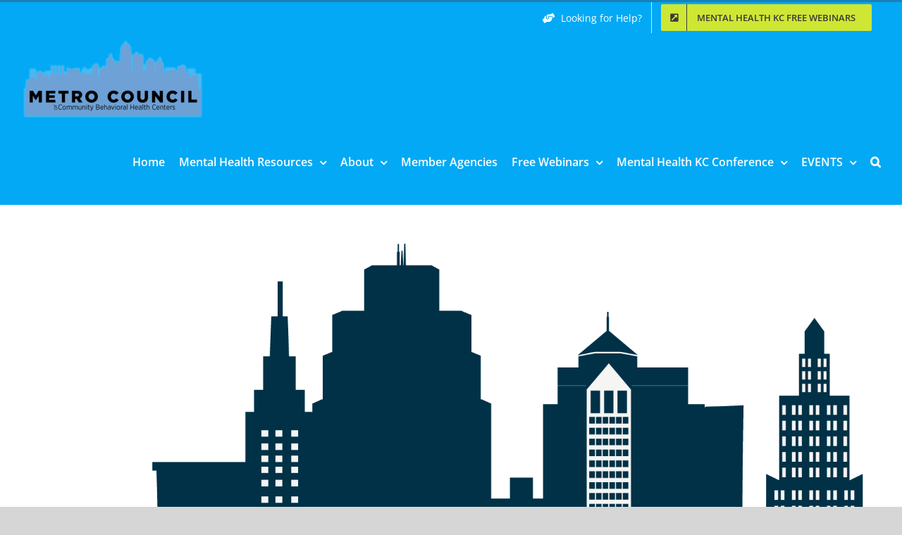

--- FILE ---
content_type: text/html; charset=UTF-8
request_url: https://mentalhealthkc.org/tag/mental-health-kc-conference/
body_size: 12865
content:
<!DOCTYPE html>
<html class="avada-html-layout-wide avada-html-header-position-top avada-html-is-archive" lang="en" prefix="og: http://ogp.me/ns# fb: http://ogp.me/ns/fb#">
<head>
	<meta http-equiv="X-UA-Compatible" content="IE=edge" />
	<meta http-equiv="Content-Type" content="text/html; charset=utf-8"/>
	<meta name="viewport" content="width=device-width, initial-scale=1" />
	<meta name='robots' content='index, follow, max-image-preview:large, max-snippet:-1, max-video-preview:-1' />

	<!-- This site is optimized with the Yoast SEO plugin v26.7 - https://yoast.com/wordpress/plugins/seo/ -->
	<title>Mental Health KC Conference Archives - Metro Council</title>
	<link rel="canonical" href="https://mentalhealthkc.org/tag/mental-health-kc-conference/" />
	<meta property="og:locale" content="en_US" />
	<meta property="og:type" content="article" />
	<meta property="og:title" content="Mental Health KC Conference Archives - Metro Council" />
	<meta property="og:url" content="https://mentalhealthkc.org/tag/mental-health-kc-conference/" />
	<meta property="og:site_name" content="Metro Council" />
	<meta name="twitter:card" content="summary_large_image" />
	<script type="application/ld+json" class="yoast-schema-graph">{"@context":"https://schema.org","@graph":[{"@type":"CollectionPage","@id":"https://mentalhealthkc.org/tag/mental-health-kc-conference/","url":"https://mentalhealthkc.org/tag/mental-health-kc-conference/","name":"Mental Health KC Conference Archives - Metro Council","isPartOf":{"@id":"https://mentalhealthkc.org/#website"},"primaryImageOfPage":{"@id":"https://mentalhealthkc.org/tag/mental-health-kc-conference/#primaryimage"},"image":{"@id":"https://mentalhealthkc.org/tag/mental-health-kc-conference/#primaryimage"},"thumbnailUrl":"https://mentalhealthkc.org/wp-content/uploads/2022/04/Asset-2-2.png","breadcrumb":{"@id":"https://mentalhealthkc.org/tag/mental-health-kc-conference/#breadcrumb"},"inLanguage":"en"},{"@type":"ImageObject","inLanguage":"en","@id":"https://mentalhealthkc.org/tag/mental-health-kc-conference/#primaryimage","url":"https://mentalhealthkc.org/wp-content/uploads/2022/04/Asset-2-2.png","contentUrl":"https://mentalhealthkc.org/wp-content/uploads/2022/04/Asset-2-2.png","width":1685,"height":1473},{"@type":"BreadcrumbList","@id":"https://mentalhealthkc.org/tag/mental-health-kc-conference/#breadcrumb","itemListElement":[{"@type":"ListItem","position":1,"name":"Home","item":"https://mentalhealthkc.org/"},{"@type":"ListItem","position":2,"name":"Mental Health KC Conference"}]},{"@type":"WebSite","@id":"https://mentalhealthkc.org/#website","url":"https://mentalhealthkc.org/","name":"Metro Council","description":"Community Behavioral Health Centers","potentialAction":[{"@type":"SearchAction","target":{"@type":"EntryPoint","urlTemplate":"https://mentalhealthkc.org/?s={search_term_string}"},"query-input":{"@type":"PropertyValueSpecification","valueRequired":true,"valueName":"search_term_string"}}],"inLanguage":"en"}]}</script>
	<!-- / Yoast SEO plugin. -->


<link rel="alternate" type="application/rss+xml" title="Metro Council &raquo; Feed" href="https://mentalhealthkc.org/feed/" />
<link rel="alternate" type="application/rss+xml" title="Metro Council &raquo; Comments Feed" href="https://mentalhealthkc.org/comments/feed/" />
					<link rel="shortcut icon" href="https://mentalhealthkc.org/wp-content/uploads/2019/03/mhkc-1.png" type="image/x-icon" />
		
		
		
		
		
		<link rel="alternate" type="application/rss+xml" title="Metro Council &raquo; Mental Health KC Conference Tag Feed" href="https://mentalhealthkc.org/tag/mental-health-kc-conference/feed/" />
<style id='wp-img-auto-sizes-contain-inline-css' type='text/css'>
img:is([sizes=auto i],[sizes^="auto," i]){contain-intrinsic-size:3000px 1500px}
/*# sourceURL=wp-img-auto-sizes-contain-inline-css */
</style>
<style id='wp-emoji-styles-inline-css' type='text/css'>

	img.wp-smiley, img.emoji {
		display: inline !important;
		border: none !important;
		box-shadow: none !important;
		height: 1em !important;
		width: 1em !important;
		margin: 0 0.07em !important;
		vertical-align: -0.1em !important;
		background: none !important;
		padding: 0 !important;
	}
/*# sourceURL=wp-emoji-styles-inline-css */
</style>
<style id='classic-theme-styles-inline-css' type='text/css'>
/*! This file is auto-generated */
.wp-block-button__link{color:#fff;background-color:#32373c;border-radius:9999px;box-shadow:none;text-decoration:none;padding:calc(.667em + 2px) calc(1.333em + 2px);font-size:1.125em}.wp-block-file__button{background:#32373c;color:#fff;text-decoration:none}
/*# sourceURL=/wp-includes/css/classic-themes.min.css */
</style>
<link rel='stylesheet' id='foobox-free-min-css' href='https://mentalhealthkc.org/wp-content/plugins/foobox-image-lightbox/free/css/foobox.free.min.css?ver=2.7.35' type='text/css' media='all' />
<link rel='stylesheet' id='fusion-dynamic-css-css' href='https://mentalhealthkc.org/wp-content/uploads/fusion-styles/9343e97a0476334cea823f542b678144.min.css?ver=3.3' type='text/css' media='all' />
<script type="text/javascript" src="https://mentalhealthkc.org/wp-includes/js/jquery/jquery.min.js?ver=3.7.1" id="jquery-core-js"></script>
<script type="text/javascript" src="https://mentalhealthkc.org/wp-includes/js/jquery/jquery-migrate.min.js?ver=3.4.1" id="jquery-migrate-js"></script>
<script type="text/javascript" id="foobox-free-min-js-before">
/* <![CDATA[ */
/* Run FooBox FREE (v2.7.35) */
var FOOBOX = window.FOOBOX = {
	ready: true,
	disableOthers: false,
	o: {wordpress: { enabled: true }, images: { showCaptions:false }, rel: '', excludes:'.fbx-link,.nofoobox,.nolightbox,a[href*="pinterest.com/pin/create/button/"]', affiliate : { enabled: false }, error: "Could not load the item"},
	selectors: [
		".foogallery-container.foogallery-lightbox-foobox", ".foogallery-container.foogallery-lightbox-foobox-free", ".gallery", ".wp-block-gallery", ".wp-caption", ".wp-block-image", "a:has(img[class*=wp-image-])", ".post a:has(img[class*=wp-image-])", ".foobox"
	],
	pre: function( $ ){
		// Custom JavaScript (Pre)
		
	},
	post: function( $ ){
		// Custom JavaScript (Post)
		
		// Custom Captions Code
		
	},
	custom: function( $ ){
		// Custom Extra JS
		
	}
};
//# sourceURL=foobox-free-min-js-before
/* ]]> */
</script>
<script type="text/javascript" src="https://mentalhealthkc.org/wp-content/plugins/foobox-image-lightbox/free/js/foobox.free.min.js?ver=2.7.35" id="foobox-free-min-js"></script>
<link rel="https://api.w.org/" href="https://mentalhealthkc.org/wp-json/" /><link rel="alternate" title="JSON" type="application/json" href="https://mentalhealthkc.org/wp-json/wp/v2/tags/22" /><link rel="EditURI" type="application/rsd+xml" title="RSD" href="https://mentalhealthkc.org/xmlrpc.php?rsd" />
<meta name="generator" content="WordPress 6.9" />
<style type="text/css" id="css-fb-visibility">@media screen and (max-width: 640px){body:not(.fusion-builder-ui-wireframe) .fusion-no-small-visibility{display:none !important;}body:not(.fusion-builder-ui-wireframe) .sm-text-align-center{text-align:center !important;}body:not(.fusion-builder-ui-wireframe) .sm-text-align-left{text-align:left !important;}body:not(.fusion-builder-ui-wireframe) .sm-text-align-right{text-align:right !important;}body:not(.fusion-builder-ui-wireframe) .sm-mx-auto{margin-left:auto !important;margin-right:auto !important;}body:not(.fusion-builder-ui-wireframe) .sm-ml-auto{margin-left:auto !important;}body:not(.fusion-builder-ui-wireframe) .sm-mr-auto{margin-right:auto !important;}body:not(.fusion-builder-ui-wireframe) .fusion-absolute-position-small{position:absolute;top:auto;width:100%;}}@media screen and (min-width: 641px) and (max-width: 1200px){body:not(.fusion-builder-ui-wireframe) .fusion-no-medium-visibility{display:none !important;}body:not(.fusion-builder-ui-wireframe) .md-text-align-center{text-align:center !important;}body:not(.fusion-builder-ui-wireframe) .md-text-align-left{text-align:left !important;}body:not(.fusion-builder-ui-wireframe) .md-text-align-right{text-align:right !important;}body:not(.fusion-builder-ui-wireframe) .md-mx-auto{margin-left:auto !important;margin-right:auto !important;}body:not(.fusion-builder-ui-wireframe) .md-ml-auto{margin-left:auto !important;}body:not(.fusion-builder-ui-wireframe) .md-mr-auto{margin-right:auto !important;}body:not(.fusion-builder-ui-wireframe) .fusion-absolute-position-medium{position:absolute;top:auto;width:100%;}}@media screen and (min-width: 1201px){body:not(.fusion-builder-ui-wireframe) .fusion-no-large-visibility{display:none !important;}body:not(.fusion-builder-ui-wireframe) .lg-text-align-center{text-align:center !important;}body:not(.fusion-builder-ui-wireframe) .lg-text-align-left{text-align:left !important;}body:not(.fusion-builder-ui-wireframe) .lg-text-align-right{text-align:right !important;}body:not(.fusion-builder-ui-wireframe) .lg-mx-auto{margin-left:auto !important;margin-right:auto !important;}body:not(.fusion-builder-ui-wireframe) .lg-ml-auto{margin-left:auto !important;}body:not(.fusion-builder-ui-wireframe) .lg-mr-auto{margin-right:auto !important;}body:not(.fusion-builder-ui-wireframe) .fusion-absolute-position-large{position:absolute;top:auto;width:100%;}}</style>		<script type="text/javascript">
			var doc = document.documentElement;
			doc.setAttribute( 'data-useragent', navigator.userAgent );
		</script>
		<!-- Global site tag (gtag.js) - Google Analytics -->
<script async src="https://www.googletagmanager.com/gtag/js?id=UA-136943194-1"></script>
<script>
  window.dataLayer = window.dataLayer || [];
  function gtag(){dataLayer.push(arguments);}
  gtag('js', new Date());

  gtag('config', 'UA-136943194-1');
</script>
	<style id='global-styles-inline-css' type='text/css'>
:root{--wp--preset--aspect-ratio--square: 1;--wp--preset--aspect-ratio--4-3: 4/3;--wp--preset--aspect-ratio--3-4: 3/4;--wp--preset--aspect-ratio--3-2: 3/2;--wp--preset--aspect-ratio--2-3: 2/3;--wp--preset--aspect-ratio--16-9: 16/9;--wp--preset--aspect-ratio--9-16: 9/16;--wp--preset--color--black: #000000;--wp--preset--color--cyan-bluish-gray: #abb8c3;--wp--preset--color--white: #ffffff;--wp--preset--color--pale-pink: #f78da7;--wp--preset--color--vivid-red: #cf2e2e;--wp--preset--color--luminous-vivid-orange: #ff6900;--wp--preset--color--luminous-vivid-amber: #fcb900;--wp--preset--color--light-green-cyan: #7bdcb5;--wp--preset--color--vivid-green-cyan: #00d084;--wp--preset--color--pale-cyan-blue: #8ed1fc;--wp--preset--color--vivid-cyan-blue: #0693e3;--wp--preset--color--vivid-purple: #9b51e0;--wp--preset--gradient--vivid-cyan-blue-to-vivid-purple: linear-gradient(135deg,rgb(6,147,227) 0%,rgb(155,81,224) 100%);--wp--preset--gradient--light-green-cyan-to-vivid-green-cyan: linear-gradient(135deg,rgb(122,220,180) 0%,rgb(0,208,130) 100%);--wp--preset--gradient--luminous-vivid-amber-to-luminous-vivid-orange: linear-gradient(135deg,rgb(252,185,0) 0%,rgb(255,105,0) 100%);--wp--preset--gradient--luminous-vivid-orange-to-vivid-red: linear-gradient(135deg,rgb(255,105,0) 0%,rgb(207,46,46) 100%);--wp--preset--gradient--very-light-gray-to-cyan-bluish-gray: linear-gradient(135deg,rgb(238,238,238) 0%,rgb(169,184,195) 100%);--wp--preset--gradient--cool-to-warm-spectrum: linear-gradient(135deg,rgb(74,234,220) 0%,rgb(151,120,209) 20%,rgb(207,42,186) 40%,rgb(238,44,130) 60%,rgb(251,105,98) 80%,rgb(254,248,76) 100%);--wp--preset--gradient--blush-light-purple: linear-gradient(135deg,rgb(255,206,236) 0%,rgb(152,150,240) 100%);--wp--preset--gradient--blush-bordeaux: linear-gradient(135deg,rgb(254,205,165) 0%,rgb(254,45,45) 50%,rgb(107,0,62) 100%);--wp--preset--gradient--luminous-dusk: linear-gradient(135deg,rgb(255,203,112) 0%,rgb(199,81,192) 50%,rgb(65,88,208) 100%);--wp--preset--gradient--pale-ocean: linear-gradient(135deg,rgb(255,245,203) 0%,rgb(182,227,212) 50%,rgb(51,167,181) 100%);--wp--preset--gradient--electric-grass: linear-gradient(135deg,rgb(202,248,128) 0%,rgb(113,206,126) 100%);--wp--preset--gradient--midnight: linear-gradient(135deg,rgb(2,3,129) 0%,rgb(40,116,252) 100%);--wp--preset--font-size--small: 12.75px;--wp--preset--font-size--medium: 20px;--wp--preset--font-size--large: 25.5px;--wp--preset--font-size--x-large: 42px;--wp--preset--font-size--normal: 17px;--wp--preset--font-size--xlarge: 34px;--wp--preset--font-size--huge: 51px;--wp--preset--spacing--20: 0.44rem;--wp--preset--spacing--30: 0.67rem;--wp--preset--spacing--40: 1rem;--wp--preset--spacing--50: 1.5rem;--wp--preset--spacing--60: 2.25rem;--wp--preset--spacing--70: 3.38rem;--wp--preset--spacing--80: 5.06rem;--wp--preset--shadow--natural: 6px 6px 9px rgba(0, 0, 0, 0.2);--wp--preset--shadow--deep: 12px 12px 50px rgba(0, 0, 0, 0.4);--wp--preset--shadow--sharp: 6px 6px 0px rgba(0, 0, 0, 0.2);--wp--preset--shadow--outlined: 6px 6px 0px -3px rgb(255, 255, 255), 6px 6px rgb(0, 0, 0);--wp--preset--shadow--crisp: 6px 6px 0px rgb(0, 0, 0);}:where(.is-layout-flex){gap: 0.5em;}:where(.is-layout-grid){gap: 0.5em;}body .is-layout-flex{display: flex;}.is-layout-flex{flex-wrap: wrap;align-items: center;}.is-layout-flex > :is(*, div){margin: 0;}body .is-layout-grid{display: grid;}.is-layout-grid > :is(*, div){margin: 0;}:where(.wp-block-columns.is-layout-flex){gap: 2em;}:where(.wp-block-columns.is-layout-grid){gap: 2em;}:where(.wp-block-post-template.is-layout-flex){gap: 1.25em;}:where(.wp-block-post-template.is-layout-grid){gap: 1.25em;}.has-black-color{color: var(--wp--preset--color--black) !important;}.has-cyan-bluish-gray-color{color: var(--wp--preset--color--cyan-bluish-gray) !important;}.has-white-color{color: var(--wp--preset--color--white) !important;}.has-pale-pink-color{color: var(--wp--preset--color--pale-pink) !important;}.has-vivid-red-color{color: var(--wp--preset--color--vivid-red) !important;}.has-luminous-vivid-orange-color{color: var(--wp--preset--color--luminous-vivid-orange) !important;}.has-luminous-vivid-amber-color{color: var(--wp--preset--color--luminous-vivid-amber) !important;}.has-light-green-cyan-color{color: var(--wp--preset--color--light-green-cyan) !important;}.has-vivid-green-cyan-color{color: var(--wp--preset--color--vivid-green-cyan) !important;}.has-pale-cyan-blue-color{color: var(--wp--preset--color--pale-cyan-blue) !important;}.has-vivid-cyan-blue-color{color: var(--wp--preset--color--vivid-cyan-blue) !important;}.has-vivid-purple-color{color: var(--wp--preset--color--vivid-purple) !important;}.has-black-background-color{background-color: var(--wp--preset--color--black) !important;}.has-cyan-bluish-gray-background-color{background-color: var(--wp--preset--color--cyan-bluish-gray) !important;}.has-white-background-color{background-color: var(--wp--preset--color--white) !important;}.has-pale-pink-background-color{background-color: var(--wp--preset--color--pale-pink) !important;}.has-vivid-red-background-color{background-color: var(--wp--preset--color--vivid-red) !important;}.has-luminous-vivid-orange-background-color{background-color: var(--wp--preset--color--luminous-vivid-orange) !important;}.has-luminous-vivid-amber-background-color{background-color: var(--wp--preset--color--luminous-vivid-amber) !important;}.has-light-green-cyan-background-color{background-color: var(--wp--preset--color--light-green-cyan) !important;}.has-vivid-green-cyan-background-color{background-color: var(--wp--preset--color--vivid-green-cyan) !important;}.has-pale-cyan-blue-background-color{background-color: var(--wp--preset--color--pale-cyan-blue) !important;}.has-vivid-cyan-blue-background-color{background-color: var(--wp--preset--color--vivid-cyan-blue) !important;}.has-vivid-purple-background-color{background-color: var(--wp--preset--color--vivid-purple) !important;}.has-black-border-color{border-color: var(--wp--preset--color--black) !important;}.has-cyan-bluish-gray-border-color{border-color: var(--wp--preset--color--cyan-bluish-gray) !important;}.has-white-border-color{border-color: var(--wp--preset--color--white) !important;}.has-pale-pink-border-color{border-color: var(--wp--preset--color--pale-pink) !important;}.has-vivid-red-border-color{border-color: var(--wp--preset--color--vivid-red) !important;}.has-luminous-vivid-orange-border-color{border-color: var(--wp--preset--color--luminous-vivid-orange) !important;}.has-luminous-vivid-amber-border-color{border-color: var(--wp--preset--color--luminous-vivid-amber) !important;}.has-light-green-cyan-border-color{border-color: var(--wp--preset--color--light-green-cyan) !important;}.has-vivid-green-cyan-border-color{border-color: var(--wp--preset--color--vivid-green-cyan) !important;}.has-pale-cyan-blue-border-color{border-color: var(--wp--preset--color--pale-cyan-blue) !important;}.has-vivid-cyan-blue-border-color{border-color: var(--wp--preset--color--vivid-cyan-blue) !important;}.has-vivid-purple-border-color{border-color: var(--wp--preset--color--vivid-purple) !important;}.has-vivid-cyan-blue-to-vivid-purple-gradient-background{background: var(--wp--preset--gradient--vivid-cyan-blue-to-vivid-purple) !important;}.has-light-green-cyan-to-vivid-green-cyan-gradient-background{background: var(--wp--preset--gradient--light-green-cyan-to-vivid-green-cyan) !important;}.has-luminous-vivid-amber-to-luminous-vivid-orange-gradient-background{background: var(--wp--preset--gradient--luminous-vivid-amber-to-luminous-vivid-orange) !important;}.has-luminous-vivid-orange-to-vivid-red-gradient-background{background: var(--wp--preset--gradient--luminous-vivid-orange-to-vivid-red) !important;}.has-very-light-gray-to-cyan-bluish-gray-gradient-background{background: var(--wp--preset--gradient--very-light-gray-to-cyan-bluish-gray) !important;}.has-cool-to-warm-spectrum-gradient-background{background: var(--wp--preset--gradient--cool-to-warm-spectrum) !important;}.has-blush-light-purple-gradient-background{background: var(--wp--preset--gradient--blush-light-purple) !important;}.has-blush-bordeaux-gradient-background{background: var(--wp--preset--gradient--blush-bordeaux) !important;}.has-luminous-dusk-gradient-background{background: var(--wp--preset--gradient--luminous-dusk) !important;}.has-pale-ocean-gradient-background{background: var(--wp--preset--gradient--pale-ocean) !important;}.has-electric-grass-gradient-background{background: var(--wp--preset--gradient--electric-grass) !important;}.has-midnight-gradient-background{background: var(--wp--preset--gradient--midnight) !important;}.has-small-font-size{font-size: var(--wp--preset--font-size--small) !important;}.has-medium-font-size{font-size: var(--wp--preset--font-size--medium) !important;}.has-large-font-size{font-size: var(--wp--preset--font-size--large) !important;}.has-x-large-font-size{font-size: var(--wp--preset--font-size--x-large) !important;}
/*# sourceURL=global-styles-inline-css */
</style>
</head>

<body data-rsssl=1 class="archive tag tag-mental-health-kc-conference tag-22 wp-theme-Avada fusion-image-hovers fusion-pagination-sizing fusion-button_size-large fusion-button_type-flat fusion-button_span-no avada-image-rollover-circle-yes avada-image-rollover-yes avada-image-rollover-direction-left fusion-body ltr fusion-sticky-header no-tablet-sticky-header no-mobile-sticky-header no-mobile-slidingbar no-mobile-totop avada-has-rev-slider-styles fusion-disable-outline fusion-sub-menu-fade mobile-logo-pos-left layout-wide-mode avada-has-boxed-modal-shadow-none layout-scroll-offset-full avada-has-zero-margin-offset-top fusion-top-header menu-text-align-center mobile-menu-design-modern fusion-show-pagination-text fusion-header-layout-v2 avada-responsive avada-footer-fx-none avada-menu-highlight-style-textcolor fusion-search-form-classic fusion-main-menu-search-overlay fusion-avatar-square avada-sticky-shrinkage avada-dropdown-styles avada-blog-layout-large avada-blog-archive-layout-large avada-header-shadow-no avada-menu-icon-position-left avada-has-megamenu-shadow avada-has-mainmenu-dropdown-divider avada-has-header-100-width avada-has-main-nav-search-icon avada-has-100-footer avada-has-breadcrumb-mobile-hidden avada-has-titlebar-hide avada-header-border-color-full-transparent avada-has-pagination-padding avada-flyout-menu-direction-fade avada-ec-views-v1" >
		<a class="skip-link screen-reader-text" href="#content">Skip to content</a>

	<div id="boxed-wrapper">
		<div class="fusion-sides-frame"></div>
		<div id="wrapper" class="fusion-wrapper">
			<div id="home" style="position:relative;top:-1px;"></div>
			
				
			<header class="fusion-header-wrapper">
				<div class="fusion-header-v2 fusion-logo-alignment fusion-logo-left fusion-sticky-menu- fusion-sticky-logo- fusion-mobile-logo-1  fusion-mobile-menu-design-modern">
					
<div class="fusion-secondary-header">
	<div class="fusion-row">
							<div class="fusion-alignright">
				<nav class="fusion-secondary-menu" role="navigation" aria-label="Secondary Menu"><ul id="menu-top" class="menu"><li  id="menu-item-17"  class="menu-item menu-item-type-custom menu-item-object-custom menu-item-17"  data-item-id="17"><a  href="https://mentalhealthkc.org/local-agencies/" class="fusion-flex-link fusion-textcolor-highlight"><span class="fusion-megamenu-icon"><i class="glyphicon fa-hands-helping fas" aria-hidden="true"></i></span><span class="menu-text">Looking for Help?</span></a></li><li  id="menu-item-16"  class="menu-item menu-item-type-custom menu-item-object-custom menu-item-16 fusion-menu-item-button"  data-item-id="16"><a  href="https://mentalhealthkc.org/mental-health-free-webinars/" class="fusion-textcolor-highlight"><span class="menu-text fusion-button button-default button-medium"><span class="button-icon-divider-left"><i class="glyphicon fa-external-link-square-alt fas" aria-hidden="true"></i></span><span class="fusion-button-text-left">Mental Health KC Free Webinars</span></span></a></li></ul></nav><nav class="fusion-mobile-nav-holder fusion-mobile-menu-text-align-left" aria-label="Secondary Mobile Menu"></nav>			</div>
			</div>
</div>
<div class="fusion-header-sticky-height"></div>
<div class="fusion-header">
	<div class="fusion-row">
					<div class="fusion-logo" data-margin-top="0px" data-margin-bottom="0px" data-margin-left="0px" data-margin-right="0px">
			<a class="fusion-logo-link"  href="https://mentalhealthkc.org/" >

						<!-- standard logo -->
			<img src="https://mentalhealthkc.org/wp-content/uploads/2019/03/Metro-Council-Logo1m.png" srcset="https://mentalhealthkc.org/wp-content/uploads/2019/03/Metro-Council-Logo1m.png 1x" width="260" height="122" alt="Metro Council Logo" data-retina_logo_url="" class="fusion-standard-logo" />

											<!-- mobile logo -->
				<img src="https://mentalhealthkc.org/wp-content/uploads/2019/03/Metro-Council-Logo1mm.png" srcset="https://mentalhealthkc.org/wp-content/uploads/2019/03/Metro-Council-Logo1mm.png 1x" width="248" height="114" alt="Metro Council Logo" data-retina_logo_url="" class="fusion-mobile-logo" />
			
					</a>
		</div>		<nav class="fusion-main-menu" aria-label="Main Menu"><div class="fusion-overlay-search">		<form role="search" class="searchform fusion-search-form  fusion-search-form-classic" method="get" action="https://mentalhealthkc.org/">
			<div class="fusion-search-form-content">

				
				<div class="fusion-search-field search-field">
					<label><span class="screen-reader-text">Search for:</span>
													<input type="search" value="" name="s" class="s" placeholder="Search..." required aria-required="true" aria-label="Search..."/>
											</label>
				</div>
				<div class="fusion-search-button search-button">
					<input type="submit" class="fusion-search-submit searchsubmit" aria-label="Search" value="&#xf002;" />
									</div>

				
			</div>


			
		</form>
		<div class="fusion-search-spacer"></div><a href="#" role="button" aria-label="Close Search" class="fusion-close-search"></a></div><ul id="menu-main-menu" class="fusion-menu"><li  id="menu-item-35"  class="menu-item menu-item-type-post_type menu-item-object-page menu-item-home menu-item-35"  data-item-id="35"><a  href="https://mentalhealthkc.org/" class="fusion-textcolor-highlight"><span class="menu-text">Home</span></a></li><li  id="menu-item-126"  class="menu-item menu-item-type-post_type menu-item-object-page menu-item-has-children menu-item-126 fusion-dropdown-menu"  data-item-id="126"><a  href="https://mentalhealthkc.org/mental-health-resources/" class="fusion-textcolor-highlight"><span class="menu-text">Mental Health Resources</span> <span class="fusion-caret"><i class="fusion-dropdown-indicator" aria-hidden="true"></i></span></a><ul class="sub-menu"><li  id="menu-item-100"  class="menu-item menu-item-type-post_type menu-item-object-page menu-item-100 fusion-dropdown-submenu" ><a  href="https://mentalhealthkc.org/mental-health-info/" class="fusion-textcolor-highlight"><span><span class="fusion-megamenu-icon"><i class="glyphicon fa-info-circle fas" aria-hidden="true"></i></span>Mental Health Info</span></a></li><li  id="menu-item-99"  class="menu-item menu-item-type-post_type menu-item-object-page menu-item-99 fusion-dropdown-submenu" ><a  href="https://mentalhealthkc.org/coping-tips/" class="fusion-textcolor-highlight"><span><span class="fusion-megamenu-icon"><i class="glyphicon fa-hands-helping fas" aria-hidden="true"></i></span>Coping Tips</span></a></li><li  id="menu-item-114"  class="menu-item menu-item-type-post_type menu-item-object-page menu-item-114 fusion-dropdown-submenu" ><a  href="https://mentalhealthkc.org/mental-health-first-aid/" class="fusion-textcolor-highlight"><span><span class="fusion-megamenu-icon"><i class="glyphicon fa-medkit fas" aria-hidden="true"></i></span>Mental Health First Aid</span></a></li></ul></li><li  id="menu-item-98"  class="menu-item menu-item-type-post_type menu-item-object-page menu-item-has-children menu-item-98 fusion-dropdown-menu"  data-item-id="98"><a  href="https://mentalhealthkc.org/about-us/" class="fusion-textcolor-highlight"><span class="menu-text">About</span> <span class="fusion-caret"><i class="fusion-dropdown-indicator" aria-hidden="true"></i></span></a><ul class="sub-menu"><li  id="menu-item-741"  class="menu-item menu-item-type-post_type menu-item-object-page menu-item-741 fusion-dropdown-submenu" ><a  href="https://mentalhealthkc.org/about-us/" class="fusion-textcolor-highlight"><span>About Us</span></a></li><li  id="menu-item-1003"  class="menu-item menu-item-type-post_type menu-item-object-page menu-item-1003 fusion-dropdown-submenu" ><a  href="https://mentalhealthkc.org/news-updates/" class="fusion-textcolor-highlight"><span>News</span></a></li><li  id="menu-item-740"  class="menu-item menu-item-type-post_type menu-item-object-page menu-item-740 fusion-dropdown-submenu" ><a  href="https://mentalhealthkc.org/media/" class="fusion-textcolor-highlight"><span>Media</span></a></li><li  id="menu-item-1326"  class="menu-item menu-item-type-post_type menu-item-object-page menu-item-1326 fusion-dropdown-submenu" ><a  href="https://mentalhealthkc.org/email-updates/" class="fusion-textcolor-highlight"><span>Email Updates</span></a></li></ul></li><li  id="menu-item-104"  class="menu-item menu-item-type-post_type menu-item-object-page menu-item-104"  data-item-id="104"><a  href="https://mentalhealthkc.org/local-agencies/" class="fusion-textcolor-highlight"><span class="menu-text">Member Agencies</span></a></li><li  id="menu-item-692"  class="menu-item menu-item-type-custom menu-item-object-custom menu-item-has-children menu-item-692 fusion-dropdown-menu"  data-item-id="692"><a  class="fusion-textcolor-highlight"><span class="menu-text">Free Webinars</span> <span class="fusion-caret"><i class="fusion-dropdown-indicator" aria-hidden="true"></i></span></a><ul class="sub-menu"><li  id="menu-item-593"  class="menu-item menu-item-type-post_type menu-item-object-page menu-item-593 fusion-dropdown-submenu" ><a  href="https://mentalhealthkc.org/mental-health-free-webinars/" class="fusion-textcolor-highlight"><span>Mental Health Free Webinars</span></a></li><li  id="menu-item-1760"  class="menu-item menu-item-type-post_type menu-item-object-page menu-item-1760 fusion-dropdown-submenu" ><a  href="https://mentalhealthkc.org/certificate-of-attendance/" class="fusion-textcolor-highlight"><span>Certificate of Attendance</span></a></li></ul></li><li  id="menu-item-1177"  class="menu-item menu-item-type-custom menu-item-object-custom menu-item-has-children menu-item-1177 fusion-dropdown-menu"  data-item-id="1177"><a  href="https://mentalhealthkc.org/conference/" class="fusion-textcolor-highlight"><span class="menu-text">Mental Health KC Conference</span> <span class="fusion-caret"><i class="fusion-dropdown-indicator" aria-hidden="true"></i></span></a><ul class="sub-menu"><li  id="menu-item-528"  class="menu-item menu-item-type-post_type menu-item-object-page menu-item-528 fusion-dropdown-submenu" ><a  href="https://mentalhealthkc.org/conference/" class="fusion-textcolor-highlight"><span>2026 Mental Health KC Conference</span></a></li><li  id="menu-item-2606"  class="menu-item menu-item-type-post_type menu-item-object-page menu-item-2606 fusion-dropdown-submenu" ><a  href="https://mentalhealthkc.org/social-media-materials/" class="fusion-textcolor-highlight"><span>Social Media Materials</span></a></li><li  id="menu-item-2567"  class="menu-item menu-item-type-post_type menu-item-object-page menu-item-2567 fusion-dropdown-submenu" ><a  href="https://mentalhealthkc.org/sponsorship-commitment/" class="fusion-textcolor-highlight"><span>Sponsorship Commitment</span></a></li></ul></li><li  id="menu-item-1830"  class="menu-item menu-item-type-custom menu-item-object-custom menu-item-has-children menu-item-1830 fusion-dropdown-menu"  data-item-id="1830"><a  class="fusion-textcolor-highlight"><span class="menu-text">EVENTS</span> <span class="fusion-caret"><i class="fusion-dropdown-indicator" aria-hidden="true"></i></span></a><ul class="sub-menu"><li  id="menu-item-2791"  class="menu-item menu-item-type-post_type menu-item-object-page menu-item-2791 fusion-dropdown-submenu" ><a  href="https://mentalhealthkc.org/summer-workshop/" class="fusion-textcolor-highlight"><span>Summer Workshop</span></a></li><li  id="menu-item-2492"  class="menu-item menu-item-type-post_type menu-item-object-page menu-item-2492 fusion-dropdown-submenu" ><a  href="https://mentalhealthkc.org/fall-symposium/" class="fusion-textcolor-highlight"><span>Fall Symposium 2025</span></a></li></ul></li><li class="fusion-custom-menu-item fusion-main-menu-search fusion-search-overlay"><a class="fusion-main-menu-icon" href="#" aria-label="Search" data-title="Search" title="Search" role="button" aria-expanded="false"></a></li></ul></nav><div class="fusion-mobile-navigation"><ul id="menu-main-menu-1" class="fusion-mobile-menu"><li   class="menu-item menu-item-type-post_type menu-item-object-page menu-item-home menu-item-35"  data-item-id="35"><a  href="https://mentalhealthkc.org/" class="fusion-textcolor-highlight"><span class="menu-text">Home</span></a></li><li   class="menu-item menu-item-type-post_type menu-item-object-page menu-item-has-children menu-item-126 fusion-dropdown-menu"  data-item-id="126"><a  href="https://mentalhealthkc.org/mental-health-resources/" class="fusion-textcolor-highlight"><span class="menu-text">Mental Health Resources</span> <span class="fusion-caret"><i class="fusion-dropdown-indicator" aria-hidden="true"></i></span></a><ul class="sub-menu"><li   class="menu-item menu-item-type-post_type menu-item-object-page menu-item-100 fusion-dropdown-submenu" ><a  href="https://mentalhealthkc.org/mental-health-info/" class="fusion-textcolor-highlight"><span><span class="fusion-megamenu-icon"><i class="glyphicon fa-info-circle fas" aria-hidden="true"></i></span>Mental Health Info</span></a></li><li   class="menu-item menu-item-type-post_type menu-item-object-page menu-item-99 fusion-dropdown-submenu" ><a  href="https://mentalhealthkc.org/coping-tips/" class="fusion-textcolor-highlight"><span><span class="fusion-megamenu-icon"><i class="glyphicon fa-hands-helping fas" aria-hidden="true"></i></span>Coping Tips</span></a></li><li   class="menu-item menu-item-type-post_type menu-item-object-page menu-item-114 fusion-dropdown-submenu" ><a  href="https://mentalhealthkc.org/mental-health-first-aid/" class="fusion-textcolor-highlight"><span><span class="fusion-megamenu-icon"><i class="glyphicon fa-medkit fas" aria-hidden="true"></i></span>Mental Health First Aid</span></a></li></ul></li><li   class="menu-item menu-item-type-post_type menu-item-object-page menu-item-has-children menu-item-98 fusion-dropdown-menu"  data-item-id="98"><a  href="https://mentalhealthkc.org/about-us/" class="fusion-textcolor-highlight"><span class="menu-text">About</span> <span class="fusion-caret"><i class="fusion-dropdown-indicator" aria-hidden="true"></i></span></a><ul class="sub-menu"><li   class="menu-item menu-item-type-post_type menu-item-object-page menu-item-741 fusion-dropdown-submenu" ><a  href="https://mentalhealthkc.org/about-us/" class="fusion-textcolor-highlight"><span>About Us</span></a></li><li   class="menu-item menu-item-type-post_type menu-item-object-page menu-item-1003 fusion-dropdown-submenu" ><a  href="https://mentalhealthkc.org/news-updates/" class="fusion-textcolor-highlight"><span>News</span></a></li><li   class="menu-item menu-item-type-post_type menu-item-object-page menu-item-740 fusion-dropdown-submenu" ><a  href="https://mentalhealthkc.org/media/" class="fusion-textcolor-highlight"><span>Media</span></a></li><li   class="menu-item menu-item-type-post_type menu-item-object-page menu-item-1326 fusion-dropdown-submenu" ><a  href="https://mentalhealthkc.org/email-updates/" class="fusion-textcolor-highlight"><span>Email Updates</span></a></li></ul></li><li   class="menu-item menu-item-type-post_type menu-item-object-page menu-item-104"  data-item-id="104"><a  href="https://mentalhealthkc.org/local-agencies/" class="fusion-textcolor-highlight"><span class="menu-text">Member Agencies</span></a></li><li   class="menu-item menu-item-type-custom menu-item-object-custom menu-item-has-children menu-item-692 fusion-dropdown-menu"  data-item-id="692"><a  class="fusion-textcolor-highlight"><span class="menu-text">Free Webinars</span> <span class="fusion-caret"><i class="fusion-dropdown-indicator" aria-hidden="true"></i></span></a><ul class="sub-menu"><li   class="menu-item menu-item-type-post_type menu-item-object-page menu-item-593 fusion-dropdown-submenu" ><a  href="https://mentalhealthkc.org/mental-health-free-webinars/" class="fusion-textcolor-highlight"><span>Mental Health Free Webinars</span></a></li><li   class="menu-item menu-item-type-post_type menu-item-object-page menu-item-1760 fusion-dropdown-submenu" ><a  href="https://mentalhealthkc.org/certificate-of-attendance/" class="fusion-textcolor-highlight"><span>Certificate of Attendance</span></a></li></ul></li><li   class="menu-item menu-item-type-custom menu-item-object-custom menu-item-has-children menu-item-1177 fusion-dropdown-menu"  data-item-id="1177"><a  href="https://mentalhealthkc.org/conference/" class="fusion-textcolor-highlight"><span class="menu-text">Mental Health KC Conference</span> <span class="fusion-caret"><i class="fusion-dropdown-indicator" aria-hidden="true"></i></span></a><ul class="sub-menu"><li   class="menu-item menu-item-type-post_type menu-item-object-page menu-item-528 fusion-dropdown-submenu" ><a  href="https://mentalhealthkc.org/conference/" class="fusion-textcolor-highlight"><span>2026 Mental Health KC Conference</span></a></li><li   class="menu-item menu-item-type-post_type menu-item-object-page menu-item-2606 fusion-dropdown-submenu" ><a  href="https://mentalhealthkc.org/social-media-materials/" class="fusion-textcolor-highlight"><span>Social Media Materials</span></a></li><li   class="menu-item menu-item-type-post_type menu-item-object-page menu-item-2567 fusion-dropdown-submenu" ><a  href="https://mentalhealthkc.org/sponsorship-commitment/" class="fusion-textcolor-highlight"><span>Sponsorship Commitment</span></a></li></ul></li><li   class="menu-item menu-item-type-custom menu-item-object-custom menu-item-has-children menu-item-1830 fusion-dropdown-menu"  data-item-id="1830"><a  class="fusion-textcolor-highlight"><span class="menu-text">EVENTS</span> <span class="fusion-caret"><i class="fusion-dropdown-indicator" aria-hidden="true"></i></span></a><ul class="sub-menu"><li   class="menu-item menu-item-type-post_type menu-item-object-page menu-item-2791 fusion-dropdown-submenu" ><a  href="https://mentalhealthkc.org/summer-workshop/" class="fusion-textcolor-highlight"><span>Summer Workshop</span></a></li><li   class="menu-item menu-item-type-post_type menu-item-object-page menu-item-2492 fusion-dropdown-submenu" ><a  href="https://mentalhealthkc.org/fall-symposium/" class="fusion-textcolor-highlight"><span>Fall Symposium 2025</span></a></li></ul></li></ul></div>	<div class="fusion-mobile-menu-icons">
							<a href="#" class="fusion-icon fusion-icon-bars" aria-label="Toggle mobile menu" aria-expanded="false"></a>
		
		
		
			</div>

<nav class="fusion-mobile-nav-holder fusion-mobile-menu-text-align-left" aria-label="Main Menu Mobile"></nav>

					</div>
</div>
				</div>
				<div class="fusion-clearfix"></div>
			</header>
							
				
		<div id="sliders-container">
					</div>
				
				
			
			
						<main id="main" class="clearfix ">
				<div class="fusion-row" style="">
<section id="content" class="full-width" style="width: 100%;">
	
	<div id="posts-container" class="fusion-blog-archive fusion-blog-layout-large-wrapper fusion-clearfix">
	<div class="fusion-posts-container fusion-blog-layout-large fusion-blog-pagination fusion-blog-rollover " data-pages="1">
		
		
													<article id="post-1685" class="fusion-post-large  post fusion-clearfix post-1685 type-post status-publish format-standard has-post-thumbnail hentry category-cmhc-news tag-mentalhealthkc tag-mhkc22 tag-mental-health-kc tag-mental-health-kc-conference">
				
				
				
									
		<div class="fusion-flexslider flexslider fusion-flexslider-loading fusion-post-slideshow">
		<ul class="slides">
																		<li>

<div  class="fusion-image-wrapper" aria-haspopup="true">
	
	
	
		
					<img width="1685" height="1473" src="https://mentalhealthkc.org/wp-content/uploads/2022/04/Asset-2-2.png" class="attachment-full size-full wp-post-image" alt="" decoding="async" fetchpriority="high" srcset="https://mentalhealthkc.org/wp-content/uploads/2022/04/Asset-2-2-200x175.png 200w, https://mentalhealthkc.org/wp-content/uploads/2022/04/Asset-2-2-400x350.png 400w, https://mentalhealthkc.org/wp-content/uploads/2022/04/Asset-2-2-600x525.png 600w, https://mentalhealthkc.org/wp-content/uploads/2022/04/Asset-2-2-800x699.png 800w, https://mentalhealthkc.org/wp-content/uploads/2022/04/Asset-2-2-1200x1049.png 1200w, https://mentalhealthkc.org/wp-content/uploads/2022/04/Asset-2-2.png 1685w" sizes="(max-width: 1000px) 100vw, 1685px" />
	

		<div class="fusion-rollover">
	<div class="fusion-rollover-content">

														<a class="fusion-rollover-link" href="https://mentalhealthkc.org/cmhc-news/mental-health-kc-conference-set-for-may-12-and-13/">Mental Health KC Conference Set for May 12 and 13</a>
			
								
		
												<h4 class="fusion-rollover-title">
					<a class="fusion-rollover-title-link" href="https://mentalhealthkc.org/cmhc-news/mental-health-kc-conference-set-for-may-12-and-13/">
						Mental Health KC Conference Set for May 12 and 13					</a>
				</h4>
			
										<div class="fusion-rollover-categories"><a href="https://mentalhealthkc.org/category/cmhc-news/" rel="tag">CMHC NEWS</a></div>					
		
						<a class="fusion-link-wrapper" href="https://mentalhealthkc.org/cmhc-news/mental-health-kc-conference-set-for-may-12-and-13/" aria-label="Mental Health KC Conference Set for May 12 and 13"></a>
	</div>
</div>

	
</div>
</li>
																																																																														</ul>
	</div>
				
				
				
				<div class="fusion-post-content post-content">
					<h2 class="entry-title fusion-post-title"><a href="https://mentalhealthkc.org/cmhc-news/mental-health-kc-conference-set-for-may-12-and-13/">Mental Health KC Conference Set for May 12 and 13</a></h2>
										
					<div class="fusion-post-content-container">
						<p>KANSAS CITY, Mo. – Mental Health KC is an informative, <a href="https://mentalhealthkc.org/cmhc-news/mental-health-kc-conference-set-for-may-12-and-13/">[...]</a></p>					</div>
				</div>

				
																			<div class="fusion-meta-info">
																						<div class="fusion-alignleft">By <span class="vcard"><span class="fn"><a href="https://mentalhealthkc.org/author/mhkc2019/" title="Posts by mhkc2019" rel="author">mhkc2019</a></span></span><span class="fusion-inline-sep">|</span><span class="updated rich-snippet-hidden">2022-04-29T18:57:34+00:00</span><span>April 29th, 2022</span><span class="fusion-inline-sep">|</span><a href="https://mentalhealthkc.org/category/cmhc-news/" rel="category tag">CMHC NEWS</a><span class="fusion-inline-sep">|</span><span class="fusion-comments"><a href="https://mentalhealthkc.org/cmhc-news/mental-health-kc-conference-set-for-may-12-and-13/#respond">0 Comments</a></span></div>							
																														<div class="fusion-alignright">
									<a href="https://mentalhealthkc.org/cmhc-news/mental-health-kc-conference-set-for-may-12-and-13/" class="fusion-read-more" aria-label="More on Mental Health KC Conference Set for May 12 and 13">
										Read More									</a>
								</div>
													</div>
									
				
							</article>

			
		
		
	</div>

			</div>
</section>
						
					</div>  <!-- fusion-row -->
				</main>  <!-- #main -->
				
				
								
					
		<div class="fusion-footer">
					
	<footer class="fusion-footer-widget-area fusion-widget-area">
		<div class="fusion-row">
			<div class="fusion-columns fusion-columns-4 fusion-widget-area">
				
																									<div class="fusion-column col-lg-3 col-md-3 col-sm-3 fusion-has-widgets">
							<section id="nav_menu-2" class="fusion-footer-widget-column widget widget_nav_menu"><h4 class="widget-title">» Site Pages</h4><div class="menu-footer-main-container"><ul id="menu-footer-main" class="menu"><li id="menu-item-280" class="menu-item menu-item-type-post_type menu-item-object-page menu-item-home menu-item-280"><a href="https://mentalhealthkc.org/">Mental Health Kansas City</a></li>
<li id="menu-item-278" class="menu-item menu-item-type-post_type menu-item-object-page menu-item-278"><a href="https://mentalhealthkc.org/conference/">Mental Health KC Conference</a></li>
<li id="menu-item-279" class="menu-item menu-item-type-post_type menu-item-object-page menu-item-279"><a href="https://mentalhealthkc.org/about-us/">About Us</a></li>
<li id="menu-item-281" class="menu-item menu-item-type-post_type menu-item-object-page menu-item-281"><a href="https://mentalhealthkc.org/local-agencies/">Member Agencies</a></li>
</ul></div><div style="clear:both;"></div></section>																					</div>
																										<div class="fusion-column col-lg-3 col-md-3 col-sm-3 fusion-has-widgets">
							<section id="nav_menu-3" class="fusion-footer-widget-column widget widget_nav_menu"><h4 class="widget-title">» Mental Health Resources</h4><div class="menu-resources-container"><ul id="menu-resources" class="menu"><li id="menu-item-1204" class="menu-item menu-item-type-post_type menu-item-object-page menu-item-1204"><a href="https://mentalhealthkc.org/conference/">Mental Health KC Conference</a></li>
<li id="menu-item-601" class="menu-item menu-item-type-post_type menu-item-object-page menu-item-601"><a href="https://mentalhealthkc.org/mental-health-free-webinars/">Mental Health Free Webinars</a></li>
<li id="menu-item-286" class="menu-item menu-item-type-post_type menu-item-object-page menu-item-286"><a href="https://mentalhealthkc.org/mental-health-info/">Mental Health Info</a></li>
<li id="menu-item-285" class="menu-item menu-item-type-post_type menu-item-object-page menu-item-285"><a href="https://mentalhealthkc.org/coping-tips/">Coping Tips</a></li>
<li id="menu-item-283" class="menu-item menu-item-type-post_type menu-item-object-page menu-item-283"><a href="https://mentalhealthkc.org/mental-health-first-aid/">Mental Health First Aid</a></li>
</ul></div><div style="clear:both;"></div></section>																					</div>
																										<div class="fusion-column col-lg-3 col-md-3 col-sm-3 fusion-has-widgets">
							<section id="custom_html-2" class="widget_text fusion-footer-widget-column widget widget_custom_html" style="border-style: solid;border-color:transparent;border-width:0px;"><h4 class="widget-title">» About the Metro Council</h4><div class="textwidget custom-html-widget"><p style="font-size: 14px;font-weight: 200;">The Metropolitan Council of Behavioral Health Centers represents the public mental health system, otherwise known as Community Mental Health Centers (CMHC), in the Kansas City area.</p>

</div><div style="clear:both;"></div></section><section id="social_links-widget-2" class="fusion-footer-widget-column widget social_links" style="border-style: solid;border-color:transparent;border-width:0px;"><h4 class="widget-title">Connect with us&#8230;</h4>
		<div class="fusion-social-networks">

			<div class="fusion-social-networks-wrapper">
								
																				
						
																																			<a class="fusion-social-network-icon fusion-tooltip fusion-facebook fusion-icon-facebook" href="https://www.facebook.com/MentalHealthKC"  data-placement="top" data-title="Facebook" data-toggle="tooltip" data-original-title=""  title="Facebook" aria-label="Facebook" rel="noopener noreferrer" target="_blank" style="font-size:24px;color:#ffffff;"></a>
											
										
																				
						
																																			<a class="fusion-social-network-icon fusion-tooltip fusion-youtube fusion-icon-youtube" href="https://www.youtube.com/channel/UCyCMgg2-oGDaa7We7OcBXHw/videos"  data-placement="top" data-title="Youtube" data-toggle="tooltip" data-original-title=""  title="YouTube" aria-label="YouTube" rel="noopener noreferrer" target="_blank" style="font-size:24px;color:#ffffff;"></a>
											
										
																				
						
																																			<a class="fusion-social-network-icon fusion-tooltip fusion-instagram fusion-icon-instagram" href="https://www.instagram.com/mentalhealthkc/"  data-placement="top" data-title="Instagram" data-toggle="tooltip" data-original-title=""  title="Instagram" aria-label="Instagram" rel="noopener noreferrer" target="_blank" style="font-size:24px;color:#ffffff;"></a>
											
										
																				
						
																																			<a class="fusion-social-network-icon fusion-tooltip fusion-linkedin fusion-icon-linkedin" href="https://www.linkedin.com/company/mental-health-kc/"  data-placement="top" data-title="LinkedIn" data-toggle="tooltip" data-original-title=""  title="LinkedIn" aria-label="LinkedIn" rel="noopener noreferrer" target="_blank" style="font-size:24px;color:#ffffff;"></a>
											
										
				
			</div>
		</div>

		<div style="clear:both;"></div></section>																					</div>
																										<div class="fusion-column fusion-column-last col-lg-3 col-md-3 col-sm-3 fusion-has-widgets">
							<section id="custom_html-3" class="widget_text fusion-footer-widget-column widget widget_custom_html"><div class="textwidget custom-html-widget"><p style="text-align: center;font-size: 14px;font-weight: 200;">Sometimes the best first aid is you.</p>
<a href="https://www.mentalhealthfirstaid.org/" target="_blank" rel="noopener noreferrer"><img class="wp-image-288 aligncenter" title="Visit Website" src="https://mentalhealthkc.org/wp-content/uploads/2019/03/mental-health-first-aid-link-.jpg" alt="mental health first aid link-" width="123" height="177" /></a><p style="text-align: center;font-size: 14px;font-weight: 200;">Take a course, save a life, strengthen your community.</p>
</div><div style="clear:both;"></div></section><section id="search-3" class="fusion-footer-widget-column widget widget_search" style="border-style: solid;border-color:transparent;border-width:0px;"><h4 class="widget-title">Search Our Site&#8230;</h4>		<form role="search" class="searchform fusion-search-form  fusion-search-form-classic" method="get" action="https://mentalhealthkc.org/">
			<div class="fusion-search-form-content">

				
				<div class="fusion-search-field search-field">
					<label><span class="screen-reader-text">Search for:</span>
													<input type="search" value="" name="s" class="s" placeholder="Search..." required aria-required="true" aria-label="Search..."/>
											</label>
				</div>
				<div class="fusion-search-button search-button">
					<input type="submit" class="fusion-search-submit searchsubmit" aria-label="Search" value="&#xf002;" />
									</div>

				
			</div>


			
		</form>
		<div style="clear:both;"></div></section>																					</div>
																											
				<div class="fusion-clearfix"></div>
			</div> <!-- fusion-columns -->
		</div> <!-- fusion-row -->
	</footer> <!-- fusion-footer-widget-area -->

	
	<footer id="footer" class="fusion-footer-copyright-area">
		<div class="fusion-row">
			<div class="fusion-copyright-content">

				<div class="fusion-copyright-notice">
		<div>
		Copyright © <script type="text/javascript">
  document.write(new Date().getFullYear());
</script> Community Mental Health Centers | <span style="font-size: 10px"><a href="https://mfsdesignservices.com/" target="_blank">< MFS ></a></span>	</div>
</div>
<div class="fusion-social-links-footer">
	</div>

			</div> <!-- fusion-fusion-copyright-content -->
		</div> <!-- fusion-row -->
	</footer> <!-- #footer -->
		</div> <!-- fusion-footer -->

		
					<div class="fusion-sliding-bar-wrapper">
											</div>

												</div> <!-- wrapper -->
		</div> <!-- #boxed-wrapper -->
		<div class="fusion-top-frame"></div>
		<div class="fusion-bottom-frame"></div>
		<div class="fusion-boxed-shadow"></div>
		<a class="fusion-one-page-text-link fusion-page-load-link"></a>

		<div class="avada-footer-scripts">
			<script type="speculationrules">
{"prefetch":[{"source":"document","where":{"and":[{"href_matches":"/*"},{"not":{"href_matches":["/wp-*.php","/wp-admin/*","/wp-content/uploads/*","/wp-content/*","/wp-content/plugins/*","/wp-content/themes/Avada/*","/*\\?(.+)"]}},{"not":{"selector_matches":"a[rel~=\"nofollow\"]"}},{"not":{"selector_matches":".no-prefetch, .no-prefetch a"}}]},"eagerness":"conservative"}]}
</script>
<script type="text/javascript">var fusionNavIsCollapsed=function(e){var t;window.innerWidth<=e.getAttribute("data-breakpoint")?(e.classList.add("collapse-enabled"),e.classList.contains("expanded")||(e.setAttribute("aria-expanded","false"),window.dispatchEvent(new Event("fusion-mobile-menu-collapsed",{bubbles:!0,cancelable:!0})))):(null!==e.querySelector(".menu-item-has-children.expanded .fusion-open-nav-submenu-on-click")&&e.querySelector(".menu-item-has-children.expanded .fusion-open-nav-submenu-on-click").click(),e.classList.remove("collapse-enabled"),e.setAttribute("aria-expanded","true"),null!==e.querySelector(".fusion-custom-menu")&&e.querySelector(".fusion-custom-menu").removeAttribute("style")),e.classList.add("no-wrapper-transition"),clearTimeout(t),t=setTimeout(function(){e.classList.remove("no-wrapper-transition")},400),e.classList.remove("loading")},fusionRunNavIsCollapsed=function(){var e,t=document.querySelectorAll(".fusion-menu-element-wrapper");for(e=0;e<t.length;e++)fusionNavIsCollapsed(t[e])};function avadaGetScrollBarWidth(){var e,t,n,s=document.createElement("p");return s.style.width="100%",s.style.height="200px",(e=document.createElement("div")).style.position="absolute",e.style.top="0px",e.style.left="0px",e.style.visibility="hidden",e.style.width="200px",e.style.height="150px",e.style.overflow="hidden",e.appendChild(s),document.body.appendChild(e),t=s.offsetWidth,e.style.overflow="scroll",t==(n=s.offsetWidth)&&(n=e.clientWidth),document.body.removeChild(e),t-n}fusionRunNavIsCollapsed(),window.addEventListener("fusion-resize-horizontal",fusionRunNavIsCollapsed);</script><script type="text/javascript" src="https://mentalhealthkc.org/wp-includes/js/dist/hooks.min.js?ver=dd5603f07f9220ed27f1" id="wp-hooks-js"></script>
<script type="text/javascript" src="https://mentalhealthkc.org/wp-includes/js/dist/i18n.min.js?ver=c26c3dc7bed366793375" id="wp-i18n-js"></script>
<script type="text/javascript" id="wp-i18n-js-after">
/* <![CDATA[ */
wp.i18n.setLocaleData( { 'text direction\u0004ltr': [ 'ltr' ] } );
//# sourceURL=wp-i18n-js-after
/* ]]> */
</script>
<script type="text/javascript" src="https://mentalhealthkc.org/wp-content/plugins/contact-form-7/includes/swv/js/index.js?ver=6.1.4" id="swv-js"></script>
<script type="text/javascript" id="contact-form-7-js-before">
/* <![CDATA[ */
var wpcf7 = {
    "api": {
        "root": "https:\/\/mentalhealthkc.org\/wp-json\/",
        "namespace": "contact-form-7\/v1"
    }
};
//# sourceURL=contact-form-7-js-before
/* ]]> */
</script>
<script type="text/javascript" src="https://mentalhealthkc.org/wp-content/plugins/contact-form-7/includes/js/index.js?ver=6.1.4" id="contact-form-7-js"></script>
<script type="text/javascript" src="https://mentalhealthkc.org/wp-content/themes/Avada/includes/lib/assets/min/js/library/modernizr.js?ver=3.3.1" id="modernizr-js"></script>
<script type="text/javascript" id="fusion-column-bg-image-js-extra">
/* <![CDATA[ */
var fusionBgImageVars = {"content_break_point":"1000"};
//# sourceURL=fusion-column-bg-image-js-extra
/* ]]> */
</script>
<script type="text/javascript" src="https://mentalhealthkc.org/wp-content/plugins/fusion-builder/assets/js/min/general/fusion-column-bg-image.js?ver=1" id="fusion-column-bg-image-js"></script>
<script type="text/javascript" src="https://mentalhealthkc.org/wp-content/themes/Avada/includes/lib/assets/min/js/library/cssua.js?ver=2.1.28" id="cssua-js"></script>
<script type="text/javascript" src="https://mentalhealthkc.org/wp-content/themes/Avada/includes/lib/assets/min/js/library/jquery.waypoints.js?ver=2.0.3" id="jquery-waypoints-js"></script>
<script type="text/javascript" src="https://mentalhealthkc.org/wp-content/themes/Avada/includes/lib/assets/min/js/general/fusion-waypoints.js?ver=1" id="fusion-waypoints-js"></script>
<script type="text/javascript" id="fusion-animations-js-extra">
/* <![CDATA[ */
var fusionAnimationsVars = {"status_css_animations":"desktop"};
//# sourceURL=fusion-animations-js-extra
/* ]]> */
</script>
<script type="text/javascript" src="https://mentalhealthkc.org/wp-content/plugins/fusion-builder/assets/js/min/general/fusion-animations.js?ver=1" id="fusion-animations-js"></script>
<script type="text/javascript" id="fusion-js-extra">
/* <![CDATA[ */
var fusionJSVars = {"visibility_small":"640","visibility_medium":"1200"};
//# sourceURL=fusion-js-extra
/* ]]> */
</script>
<script type="text/javascript" src="https://mentalhealthkc.org/wp-content/themes/Avada/includes/lib/assets/min/js/general/fusion.js?ver=3.3" id="fusion-js"></script>
<script type="text/javascript" src="https://mentalhealthkc.org/wp-content/themes/Avada/includes/lib/assets/min/js/library/isotope.js?ver=3.0.4" id="isotope-js"></script>
<script type="text/javascript" src="https://mentalhealthkc.org/wp-content/themes/Avada/includes/lib/assets/min/js/library/packery.js?ver=2.0.0" id="packery-js"></script>
<script type="text/javascript" src="https://mentalhealthkc.org/wp-content/themes/Avada/includes/lib/assets/min/js/library/bootstrap.transition.js?ver=3.3.6" id="bootstrap-transition-js"></script>
<script type="text/javascript" src="https://mentalhealthkc.org/wp-content/themes/Avada/includes/lib/assets/min/js/library/bootstrap.tooltip.js?ver=3.3.5" id="bootstrap-tooltip-js"></script>
<script type="text/javascript" src="https://mentalhealthkc.org/wp-content/themes/Avada/includes/lib/assets/min/js/library/jquery.easing.js?ver=1.3" id="jquery-easing-js"></script>
<script type="text/javascript" src="https://mentalhealthkc.org/wp-content/themes/Avada/includes/lib/assets/min/js/library/jquery.fitvids.js?ver=1.1" id="jquery-fitvids-js"></script>
<script type="text/javascript" src="https://mentalhealthkc.org/wp-content/themes/Avada/includes/lib/assets/min/js/library/jquery.flexslider.js?ver=2.7.2" id="jquery-flexslider-js"></script>
<script type="text/javascript" src="https://mentalhealthkc.org/wp-content/themes/Avada/includes/lib/assets/min/js/library/jquery.hoverflow.js?ver=1" id="jquery-hover-flow-js"></script>
<script type="text/javascript" src="https://mentalhealthkc.org/wp-content/themes/Avada/includes/lib/assets/min/js/library/jquery.hoverintent.js?ver=1" id="jquery-hover-intent-js"></script>
<script type="text/javascript" id="jquery-lightbox-js-extra">
/* <![CDATA[ */
var fusionLightboxVideoVars = {"lightbox_video_width":"1280","lightbox_video_height":"720"};
//# sourceURL=jquery-lightbox-js-extra
/* ]]> */
</script>
<script type="text/javascript" src="https://mentalhealthkc.org/wp-content/themes/Avada/includes/lib/assets/min/js/library/jquery.ilightbox.js?ver=2.2.3" id="jquery-lightbox-js"></script>
<script type="text/javascript" src="https://mentalhealthkc.org/wp-content/themes/Avada/includes/lib/assets/min/js/library/jquery.infinitescroll.js?ver=2.1" id="jquery-infinite-scroll-js"></script>
<script type="text/javascript" src="https://mentalhealthkc.org/wp-content/themes/Avada/includes/lib/assets/min/js/library/jquery.mousewheel.js?ver=3.0.6" id="jquery-mousewheel-js"></script>
<script type="text/javascript" src="https://mentalhealthkc.org/wp-content/themes/Avada/includes/lib/assets/min/js/library/jquery.placeholder.js?ver=2.0.7" id="jquery-placeholder-js"></script>
<script type="text/javascript" src="https://mentalhealthkc.org/wp-content/themes/Avada/includes/lib/assets/min/js/library/imagesLoaded.js?ver=3.1.8" id="images-loaded-js"></script>
<script type="text/javascript" id="fusion-equal-heights-js-extra">
/* <![CDATA[ */
var fusionEqualHeightVars = {"content_break_point":"1000"};
//# sourceURL=fusion-equal-heights-js-extra
/* ]]> */
</script>
<script type="text/javascript" src="https://mentalhealthkc.org/wp-content/themes/Avada/includes/lib/assets/min/js/general/fusion-equal-heights.js?ver=1" id="fusion-equal-heights-js"></script>
<script type="text/javascript" id="fusion-video-general-js-extra">
/* <![CDATA[ */
var fusionVideoGeneralVars = {"status_vimeo":"1","status_yt":"1"};
//# sourceURL=fusion-video-general-js-extra
/* ]]> */
</script>
<script type="text/javascript" src="https://mentalhealthkc.org/wp-content/themes/Avada/includes/lib/assets/min/js/library/fusion-video-general.js?ver=1" id="fusion-video-general-js"></script>
<script type="text/javascript" id="fusion-lightbox-js-extra">
/* <![CDATA[ */
var fusionLightboxVars = {"status_lightbox":"1","lightbox_gallery":"1","lightbox_skin":"dark","lightbox_title":"1","lightbox_arrows":"1","lightbox_slideshow_speed":"5000","lightbox_autoplay":"","lightbox_opacity":"0.90","lightbox_desc":"1","lightbox_social":"1","lightbox_deeplinking":"1","lightbox_path":"horizontal","lightbox_post_images":"1","lightbox_animation_speed":"normal","l10n":{"close":"Press Esc to close","enterFullscreen":"Enter Fullscreen (Shift+Enter)","exitFullscreen":"Exit Fullscreen (Shift+Enter)","slideShow":"Slideshow","next":"Next","previous":"Previous"}};
//# sourceURL=fusion-lightbox-js-extra
/* ]]> */
</script>
<script type="text/javascript" src="https://mentalhealthkc.org/wp-content/themes/Avada/includes/lib/assets/min/js/general/fusion-lightbox.js?ver=1" id="fusion-lightbox-js"></script>
<script type="text/javascript" id="fusion-flexslider-js-extra">
/* <![CDATA[ */
var fusionFlexSliderVars = {"status_vimeo":"1","slideshow_autoplay":"1","slideshow_speed":"7000","pagination_video_slide":"","status_yt":"1","flex_smoothHeight":"false"};
//# sourceURL=fusion-flexslider-js-extra
/* ]]> */
</script>
<script type="text/javascript" src="https://mentalhealthkc.org/wp-content/themes/Avada/includes/lib/assets/min/js/general/fusion-flexslider.js?ver=1" id="fusion-flexslider-js"></script>
<script type="text/javascript" src="https://mentalhealthkc.org/wp-content/themes/Avada/includes/lib/assets/min/js/general/fusion-tooltip.js?ver=1" id="fusion-tooltip-js"></script>
<script type="text/javascript" src="https://mentalhealthkc.org/wp-content/themes/Avada/includes/lib/assets/min/js/general/fusion-sharing-box.js?ver=1" id="fusion-sharing-box-js"></script>
<script type="text/javascript" src="https://mentalhealthkc.org/wp-content/themes/Avada/includes/lib/assets/min/js/library/jquery.sticky-kit.js?ver=1.1.2" id="jquery-sticky-kit-js"></script>
<script type="text/javascript" src="https://mentalhealthkc.org/wp-content/themes/Avada/includes/lib/assets/min/js/library/vimeoPlayer.js?ver=2.2.1" id="vimeo-player-js"></script>
<script type="text/javascript" src="https://mentalhealthkc.org/wp-content/themes/Avada/assets/min/js/general/avada-skip-link-focus-fix.js?ver=7.3" id="avada-skip-link-focus-fix-js"></script>
<script type="text/javascript" src="https://mentalhealthkc.org/wp-content/themes/Avada/assets/min/js/general/avada-general-footer.js?ver=7.3" id="avada-general-footer-js"></script>
<script type="text/javascript" src="https://mentalhealthkc.org/wp-content/themes/Avada/assets/min/js/general/avada-quantity.js?ver=7.3" id="avada-quantity-js"></script>
<script type="text/javascript" src="https://mentalhealthkc.org/wp-content/themes/Avada/assets/min/js/general/avada-crossfade-images.js?ver=7.3" id="avada-crossfade-images-js"></script>
<script type="text/javascript" src="https://mentalhealthkc.org/wp-content/themes/Avada/assets/min/js/general/avada-select.js?ver=7.3" id="avada-select-js"></script>
<script type="text/javascript" src="https://mentalhealthkc.org/wp-content/themes/Avada/assets/min/js/general/avada-tabs-widget.js?ver=7.3" id="avada-tabs-widget-js"></script>
<script type="text/javascript" src="https://mentalhealthkc.org/wp-content/themes/Avada/assets/min/js/general/avada-contact-form-7.js?ver=7.3" id="avada-contact-form-7-js"></script>
<script type="text/javascript" src="https://mentalhealthkc.org/wp-content/themes/Avada/assets/min/js/library/jquery.elasticslider.js?ver=7.3" id="jquery-elastic-slider-js"></script>
<script type="text/javascript" id="avada-live-search-js-extra">
/* <![CDATA[ */
var avadaLiveSearchVars = {"live_search":"1","ajaxurl":"https://mentalhealthkc.org/wp-admin/admin-ajax.php","no_search_results":"No search results match your query. Please try again","min_char_count":"4","per_page":"100","show_feat_img":"1","display_post_type":"1"};
//# sourceURL=avada-live-search-js-extra
/* ]]> */
</script>
<script type="text/javascript" src="https://mentalhealthkc.org/wp-content/themes/Avada/assets/min/js/general/avada-live-search.js?ver=7.3" id="avada-live-search-js"></script>
<script type="text/javascript" id="fusion-blog-js-extra">
/* <![CDATA[ */
var fusionBlogVars = {"infinite_blog_text":"\u003Cem\u003ELoading the next set of posts...\u003C/em\u003E","infinite_finished_msg":"\u003Cem\u003EAll items displayed.\u003C/em\u003E","slideshow_autoplay":"1","lightbox_behavior":"all","blog_pagination_type":"pagination"};
//# sourceURL=fusion-blog-js-extra
/* ]]> */
</script>
<script type="text/javascript" src="https://mentalhealthkc.org/wp-content/themes/Avada/includes/lib/assets/min/js/general/fusion-blog.js?ver=6.9" id="fusion-blog-js"></script>
<script type="text/javascript" src="https://mentalhealthkc.org/wp-content/themes/Avada/includes/lib/assets/min/js/general/fusion-alert.js?ver=6.9" id="fusion-alert-js"></script>
<script type="text/javascript" id="avada-elastic-slider-js-extra">
/* <![CDATA[ */
var avadaElasticSliderVars = {"tfes_autoplay":"1","tfes_animation":"sides","tfes_interval":"3000","tfes_speed":"800","tfes_width":"150"};
//# sourceURL=avada-elastic-slider-js-extra
/* ]]> */
</script>
<script type="text/javascript" src="https://mentalhealthkc.org/wp-content/themes/Avada/assets/min/js/general/avada-elastic-slider.js?ver=7.3" id="avada-elastic-slider-js"></script>
<script type="text/javascript" id="avada-drop-down-js-extra">
/* <![CDATA[ */
var avadaSelectVars = {"avada_drop_down":"1"};
//# sourceURL=avada-drop-down-js-extra
/* ]]> */
</script>
<script type="text/javascript" src="https://mentalhealthkc.org/wp-content/themes/Avada/assets/min/js/general/avada-drop-down.js?ver=7.3" id="avada-drop-down-js"></script>
<script type="text/javascript" id="avada-to-top-js-extra">
/* <![CDATA[ */
var avadaToTopVars = {"status_totop":"desktop","totop_position":"right","totop_scroll_down_only":"1"};
//# sourceURL=avada-to-top-js-extra
/* ]]> */
</script>
<script type="text/javascript" src="https://mentalhealthkc.org/wp-content/themes/Avada/assets/min/js/general/avada-to-top.js?ver=7.3" id="avada-to-top-js"></script>
<script type="text/javascript" id="avada-header-js-extra">
/* <![CDATA[ */
var avadaHeaderVars = {"header_position":"top","header_sticky":"1","header_sticky_type2_layout":"menu_only","header_sticky_shadow":"1","side_header_break_point":"1000","header_sticky_mobile":"","header_sticky_tablet":"","mobile_menu_design":"modern","sticky_header_shrinkage":"1","nav_height":"120","nav_highlight_border":"0","nav_highlight_style":"textcolor","logo_margin_top":"0px","logo_margin_bottom":"0px","layout_mode":"wide","header_padding_top":"0px","header_padding_bottom":"0px","scroll_offset":"full"};
//# sourceURL=avada-header-js-extra
/* ]]> */
</script>
<script type="text/javascript" src="https://mentalhealthkc.org/wp-content/themes/Avada/assets/min/js/general/avada-header.js?ver=7.3" id="avada-header-js"></script>
<script type="text/javascript" id="avada-menu-js-extra">
/* <![CDATA[ */
var avadaMenuVars = {"site_layout":"wide","header_position":"top","logo_alignment":"left","header_sticky":"1","header_sticky_mobile":"","header_sticky_tablet":"","side_header_break_point":"1000","megamenu_base_width":"custom_width","mobile_menu_design":"modern","dropdown_goto":"Go to...","mobile_nav_cart":"Shopping Cart","mobile_submenu_open":"Open submenu of %s","mobile_submenu_close":"Close submenu of %s","submenu_slideout":"1"};
//# sourceURL=avada-menu-js-extra
/* ]]> */
</script>
<script type="text/javascript" src="https://mentalhealthkc.org/wp-content/themes/Avada/assets/min/js/general/avada-menu.js?ver=7.3" id="avada-menu-js"></script>
<script type="text/javascript" id="avada-sidebars-js-extra">
/* <![CDATA[ */
var avadaSidebarsVars = {"header_position":"top","header_layout":"v2","header_sticky":"1","header_sticky_type2_layout":"menu_only","side_header_break_point":"1000","header_sticky_tablet":"","sticky_header_shrinkage":"1","nav_height":"120","sidebar_break_point":"1000"};
//# sourceURL=avada-sidebars-js-extra
/* ]]> */
</script>
<script type="text/javascript" src="https://mentalhealthkc.org/wp-content/themes/Avada/assets/min/js/general/avada-sidebars.js?ver=7.3" id="avada-sidebars-js"></script>
<script type="text/javascript" src="https://mentalhealthkc.org/wp-content/themes/Avada/assets/min/js/library/bootstrap.scrollspy.js?ver=3.3.2" id="bootstrap-scrollspy-js"></script>
<script type="text/javascript" src="https://mentalhealthkc.org/wp-content/themes/Avada/assets/min/js/general/avada-scrollspy.js?ver=7.3" id="avada-scrollspy-js"></script>
<script type="text/javascript" id="fusion-responsive-typography-js-extra">
/* <![CDATA[ */
var fusionTypographyVars = {"site_width":"1200px","typography_sensitivity":"0.63","typography_factor":"1.50","elements":"h1, h2, h3, h4, h5, h6"};
//# sourceURL=fusion-responsive-typography-js-extra
/* ]]> */
</script>
<script type="text/javascript" src="https://mentalhealthkc.org/wp-content/themes/Avada/includes/lib/assets/min/js/general/fusion-responsive-typography.js?ver=1" id="fusion-responsive-typography-js"></script>
<script type="text/javascript" id="fusion-scroll-to-anchor-js-extra">
/* <![CDATA[ */
var fusionScrollToAnchorVars = {"content_break_point":"1000","container_hundred_percent_height_mobile":"0","hundred_percent_scroll_sensitivity":"450"};
//# sourceURL=fusion-scroll-to-anchor-js-extra
/* ]]> */
</script>
<script type="text/javascript" src="https://mentalhealthkc.org/wp-content/themes/Avada/includes/lib/assets/min/js/general/fusion-scroll-to-anchor.js?ver=1" id="fusion-scroll-to-anchor-js"></script>
<script type="text/javascript" src="https://mentalhealthkc.org/wp-content/themes/Avada/includes/lib/assets/min/js/general/fusion-general-global.js?ver=1" id="fusion-general-global-js"></script>
<script type="text/javascript" src="https://mentalhealthkc.org/wp-content/plugins/fusion-core/js/min/fusion-vertical-menu-widget.js?ver=5.3" id="avada-vertical-menu-widget-js"></script>
<script type="text/javascript" id="fusion-video-js-extra">
/* <![CDATA[ */
var fusionVideoVars = {"status_vimeo":"1"};
//# sourceURL=fusion-video-js-extra
/* ]]> */
</script>
<script type="text/javascript" src="https://mentalhealthkc.org/wp-content/plugins/fusion-builder/assets/js/min/general/fusion-video.js?ver=1" id="fusion-video-js"></script>
<script type="text/javascript" src="https://mentalhealthkc.org/wp-content/plugins/fusion-builder/assets/js/min/general/fusion-column.js?ver=1" id="fusion-column-js"></script>
<script id="wp-emoji-settings" type="application/json">
{"baseUrl":"https://s.w.org/images/core/emoji/17.0.2/72x72/","ext":".png","svgUrl":"https://s.w.org/images/core/emoji/17.0.2/svg/","svgExt":".svg","source":{"concatemoji":"https://mentalhealthkc.org/wp-includes/js/wp-emoji-release.min.js?ver=6.9"}}
</script>
<script type="module">
/* <![CDATA[ */
/*! This file is auto-generated */
const a=JSON.parse(document.getElementById("wp-emoji-settings").textContent),o=(window._wpemojiSettings=a,"wpEmojiSettingsSupports"),s=["flag","emoji"];function i(e){try{var t={supportTests:e,timestamp:(new Date).valueOf()};sessionStorage.setItem(o,JSON.stringify(t))}catch(e){}}function c(e,t,n){e.clearRect(0,0,e.canvas.width,e.canvas.height),e.fillText(t,0,0);t=new Uint32Array(e.getImageData(0,0,e.canvas.width,e.canvas.height).data);e.clearRect(0,0,e.canvas.width,e.canvas.height),e.fillText(n,0,0);const a=new Uint32Array(e.getImageData(0,0,e.canvas.width,e.canvas.height).data);return t.every((e,t)=>e===a[t])}function p(e,t){e.clearRect(0,0,e.canvas.width,e.canvas.height),e.fillText(t,0,0);var n=e.getImageData(16,16,1,1);for(let e=0;e<n.data.length;e++)if(0!==n.data[e])return!1;return!0}function u(e,t,n,a){switch(t){case"flag":return n(e,"\ud83c\udff3\ufe0f\u200d\u26a7\ufe0f","\ud83c\udff3\ufe0f\u200b\u26a7\ufe0f")?!1:!n(e,"\ud83c\udde8\ud83c\uddf6","\ud83c\udde8\u200b\ud83c\uddf6")&&!n(e,"\ud83c\udff4\udb40\udc67\udb40\udc62\udb40\udc65\udb40\udc6e\udb40\udc67\udb40\udc7f","\ud83c\udff4\u200b\udb40\udc67\u200b\udb40\udc62\u200b\udb40\udc65\u200b\udb40\udc6e\u200b\udb40\udc67\u200b\udb40\udc7f");case"emoji":return!a(e,"\ud83e\u1fac8")}return!1}function f(e,t,n,a){let r;const o=(r="undefined"!=typeof WorkerGlobalScope&&self instanceof WorkerGlobalScope?new OffscreenCanvas(300,150):document.createElement("canvas")).getContext("2d",{willReadFrequently:!0}),s=(o.textBaseline="top",o.font="600 32px Arial",{});return e.forEach(e=>{s[e]=t(o,e,n,a)}),s}function r(e){var t=document.createElement("script");t.src=e,t.defer=!0,document.head.appendChild(t)}a.supports={everything:!0,everythingExceptFlag:!0},new Promise(t=>{let n=function(){try{var e=JSON.parse(sessionStorage.getItem(o));if("object"==typeof e&&"number"==typeof e.timestamp&&(new Date).valueOf()<e.timestamp+604800&&"object"==typeof e.supportTests)return e.supportTests}catch(e){}return null}();if(!n){if("undefined"!=typeof Worker&&"undefined"!=typeof OffscreenCanvas&&"undefined"!=typeof URL&&URL.createObjectURL&&"undefined"!=typeof Blob)try{var e="postMessage("+f.toString()+"("+[JSON.stringify(s),u.toString(),c.toString(),p.toString()].join(",")+"));",a=new Blob([e],{type:"text/javascript"});const r=new Worker(URL.createObjectURL(a),{name:"wpTestEmojiSupports"});return void(r.onmessage=e=>{i(n=e.data),r.terminate(),t(n)})}catch(e){}i(n=f(s,u,c,p))}t(n)}).then(e=>{for(const n in e)a.supports[n]=e[n],a.supports.everything=a.supports.everything&&a.supports[n],"flag"!==n&&(a.supports.everythingExceptFlag=a.supports.everythingExceptFlag&&a.supports[n]);var t;a.supports.everythingExceptFlag=a.supports.everythingExceptFlag&&!a.supports.flag,a.supports.everything||((t=a.source||{}).concatemoji?r(t.concatemoji):t.wpemoji&&t.twemoji&&(r(t.twemoji),r(t.wpemoji)))});
//# sourceURL=https://mentalhealthkc.org/wp-includes/js/wp-emoji-loader.min.js
/* ]]> */
</script>
				<script type="text/javascript">
				jQuery( document ).ready( function() {
					var ajaxurl = 'https://mentalhealthkc.org/wp-admin/admin-ajax.php';
					if ( 0 < jQuery( '.fusion-login-nonce' ).length ) {
						jQuery.get( ajaxurl, { 'action': 'fusion_login_nonce' }, function( response ) {
							jQuery( '.fusion-login-nonce' ).html( response );
						});
					}
				});
				</script>
						</div>

			<div class="to-top-container to-top-right">
		<a href="#" id="toTop" class="fusion-top-top-link">
			<span class="screen-reader-text">Go to Top</span>
		</a>
	</div>
		</body>
</html>
